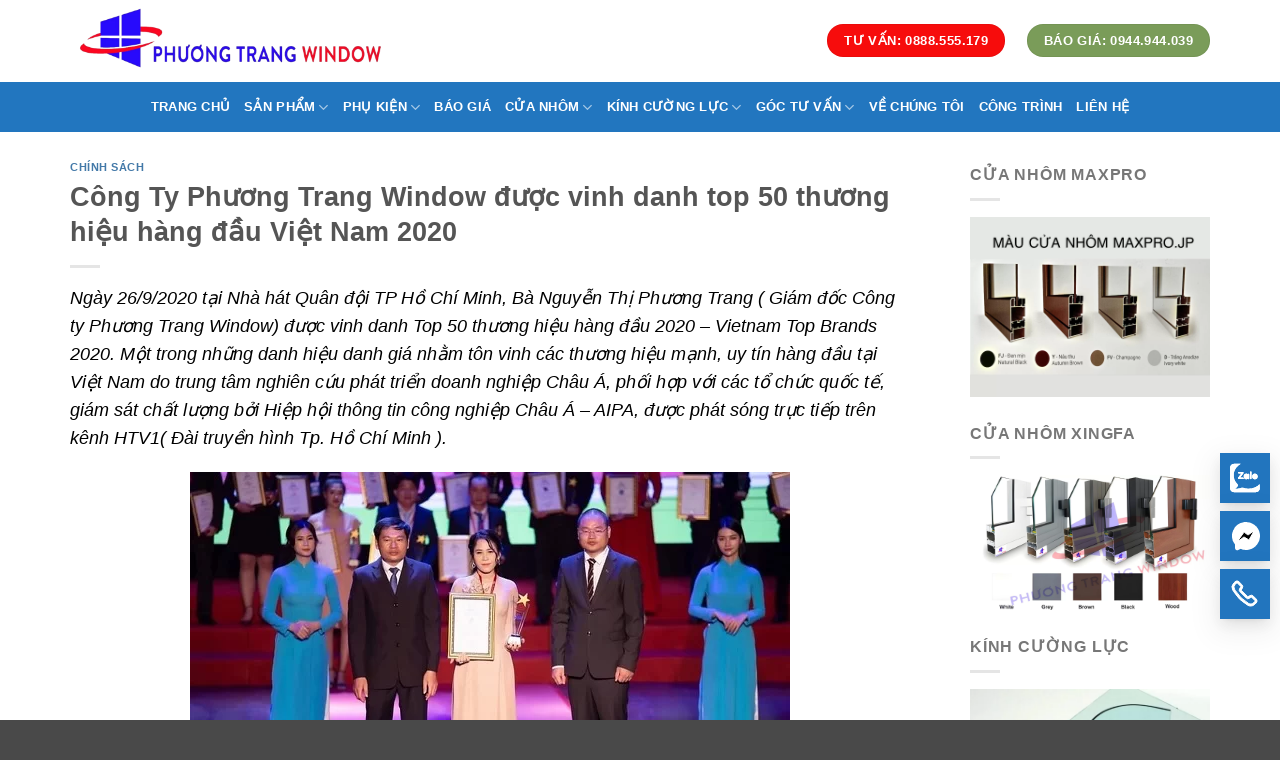

--- FILE ---
content_type: text/html; charset=UTF-8
request_url: https://phuongtrangwindow.com/phuong-trang-window-duoc-vinh-danh-top-50-thuong-hieu-hang-dau-viet-nam-2020/
body_size: 21164
content:
<!DOCTYPE html>
<html lang="vi" class="loading-site no-js">
<head><meta charset="UTF-8" /><link data-optimized="2" rel="stylesheet" href="https://phuongtrangwindow.com/wp-content/litespeed/css/a5cf5d11b6689d3d372d87a9ba7e3333.css?ver=50ed5" />
<!-- D. & O. & S. by VanToanDevSEO; 0378-59-00-99; https://vantoandevseo.com/ -->
<link rel="dns-prefetch" href="//phuongtrangwindow.com" />
<link rel="preconnect" href="//www.google-analytics.com/" crossorigin />
<link rel="profile" href="https://www.blogger.com/profile/14190010791043225907" />
<link rel="author" href="https://doanhnhan.vn/ca-si-doanh-nhan-phuong-trang--nha-lanh-dao-tam-tai-46355.html" />
<link rel="pingback" href="https://phuongtrangwindow.com/xmlrpc.php" />

<!-- open popup youtobe -->

<script src="https://cdnjs.cloudflare.com/ajax/libs/jquery/3.3.1/jquery.min.js"></script>



<meta name='robots' content='index, follow, max-image-preview:large, max-snippet:-1, max-video-preview:-1' />
<meta name="viewport" content="width=device-width, initial-scale=1" />
	<!-- This site is optimized with the Yoast SEO Premium plugin v22.9 (Yoast SEO v23.6) - https://yoast.com/wordpress/plugins/seo/ -->
	<title>Phương Trang Window được vinh danh top 50 thương hiệu hàng đầu Việt Nam 2020</title>
	<meta name="description" content="Phương Trang Window được vinh danh top 50 thương hiệu hàng đầu Việt Nam 2020. Tổ chức vào ngày 26/9/2020 tại Nhà hát Quân đội TP Hồ Chí Minh" />
	<link rel="canonical" href="https://phuongtrangwindow.com/phuong-trang-window-duoc-vinh-danh-top-50-thuong-hieu-hang-dau-viet-nam-2020/" />
	<meta property="og:locale" content="vi_VN" />
	<meta property="og:type" content="article" />
	<meta property="og:title" content="Công Ty Phương Trang Window được vinh danh top 50 thương hiệu hàng đầu Việt Nam 2020" />
	<meta property="og:description" content="Phương Trang Window được vinh danh top 50 thương hiệu hàng đầu Việt Nam 2020. Tổ chức vào ngày 26/9/2020 tại Nhà hát Quân đội TP Hồ Chí Minh" />
	<meta property="og:url" content="https://phuongtrangwindow.com/phuong-trang-window-duoc-vinh-danh-top-50-thuong-hieu-hang-dau-viet-nam-2020/" />
	<meta property="og:site_name" content="Phương Trang Window" />
	<meta property="article:publisher" content="https://www.facebook.com/pg/CongTyPhuongTrangWindow" />
	<meta property="article:published_time" content="2020-10-18T12:24:15+00:00" />
	<meta property="article:modified_time" content="2021-01-26T03:58:23+00:00" />
	<meta property="og:image" content="https://phuongtrangwindow.com/wp-content/uploads/2020/10/phuong-trang-window-uy-tin-chat-luong.jpg" />
	<meta property="og:image:width" content="600" />
	<meta property="og:image:height" content="405" />
	<meta property="og:image:type" content="image/jpeg" />
	<meta name="author" content="Phuong Trang Window Team" />
	<meta name="twitter:card" content="summary_large_image" />
	<script type="application/ld+json" class="yoast-schema-graph">{"@context":"https://schema.org","@graph":[{"@type":"Article","@id":"https://phuongtrangwindow.com/phuong-trang-window-duoc-vinh-danh-top-50-thuong-hieu-hang-dau-viet-nam-2020/#article","isPartOf":{"@id":"https://phuongtrangwindow.com/phuong-trang-window-duoc-vinh-danh-top-50-thuong-hieu-hang-dau-viet-nam-2020/"},"author":{"name":"Phuong Trang Window Team","@id":"https://phuongtrangwindow.com/#/schema/person/08db34438e2800e29f092c23899b596e"},"headline":"Công Ty Phương Trang Window được vinh danh top 50 thương hiệu hàng đầu Việt Nam 2020","datePublished":"2020-10-18T12:24:15+00:00","dateModified":"2021-01-26T03:58:23+00:00","mainEntityOfPage":{"@id":"https://phuongtrangwindow.com/phuong-trang-window-duoc-vinh-danh-top-50-thuong-hieu-hang-dau-viet-nam-2020/"},"wordCount":1485,"publisher":{"@id":"https://phuongtrangwindow.com/#organization"},"image":{"@id":"https://phuongtrangwindow.com/phuong-trang-window-duoc-vinh-danh-top-50-thuong-hieu-hang-dau-viet-nam-2020/#primaryimage"},"thumbnailUrl":"https://phuongtrangwindow.com/wp-content/uploads/2020/10/phuong-trang-window-uy-tin-chat-luong.jpg","articleSection":["Chính Sách"],"inLanguage":"vi"},{"@type":"WebPage","@id":"https://phuongtrangwindow.com/phuong-trang-window-duoc-vinh-danh-top-50-thuong-hieu-hang-dau-viet-nam-2020/","url":"https://phuongtrangwindow.com/phuong-trang-window-duoc-vinh-danh-top-50-thuong-hieu-hang-dau-viet-nam-2020/","name":"Phương Trang Window được vinh danh top 50 thương hiệu hàng đầu Việt Nam 2020","isPartOf":{"@id":"https://phuongtrangwindow.com/#website"},"primaryImageOfPage":{"@id":"https://phuongtrangwindow.com/phuong-trang-window-duoc-vinh-danh-top-50-thuong-hieu-hang-dau-viet-nam-2020/#primaryimage"},"image":{"@id":"https://phuongtrangwindow.com/phuong-trang-window-duoc-vinh-danh-top-50-thuong-hieu-hang-dau-viet-nam-2020/#primaryimage"},"thumbnailUrl":"https://phuongtrangwindow.com/wp-content/uploads/2020/10/phuong-trang-window-uy-tin-chat-luong.jpg","datePublished":"2020-10-18T12:24:15+00:00","dateModified":"2021-01-26T03:58:23+00:00","description":"Phương Trang Window được vinh danh top 50 thương hiệu hàng đầu Việt Nam 2020. Tổ chức vào ngày 26/9/2020 tại Nhà hát Quân đội TP Hồ Chí Minh","breadcrumb":{"@id":"https://phuongtrangwindow.com/phuong-trang-window-duoc-vinh-danh-top-50-thuong-hieu-hang-dau-viet-nam-2020/#breadcrumb"},"inLanguage":"vi","potentialAction":[{"@type":"ReadAction","target":["https://phuongtrangwindow.com/phuong-trang-window-duoc-vinh-danh-top-50-thuong-hieu-hang-dau-viet-nam-2020/"]}]},{"@type":"ImageObject","inLanguage":"vi","@id":"https://phuongtrangwindow.com/phuong-trang-window-duoc-vinh-danh-top-50-thuong-hieu-hang-dau-viet-nam-2020/#primaryimage","url":"https://phuongtrangwindow.com/wp-content/uploads/2020/10/phuong-trang-window-uy-tin-chat-luong.jpg","contentUrl":"https://phuongtrangwindow.com/wp-content/uploads/2020/10/phuong-trang-window-uy-tin-chat-luong.jpg","width":600,"height":405,"caption":"công ty phương trang window nhận giải thương hiệu hàng đầu Việt Nam"},{"@type":"BreadcrumbList","@id":"https://phuongtrangwindow.com/phuong-trang-window-duoc-vinh-danh-top-50-thuong-hieu-hang-dau-viet-nam-2020/#breadcrumb","itemListElement":[{"@type":"ListItem","position":1,"name":"Trang Chủ","item":"https://phuongtrangwindow.com/"},{"@type":"ListItem","position":2,"name":"Chính Sách","item":"https://phuongtrangwindow.com/chinh-sach/"},{"@type":"ListItem","position":3,"name":"Công Ty Phương Trang Window được vinh danh top 50 thương hiệu hàng đầu Việt Nam 2020"}]},{"@type":"WebSite","@id":"https://phuongtrangwindow.com/#website","url":"https://phuongtrangwindow.com/","name":"Phương Trang Window","description":"Uy Tín, Chất Lượng, Tận Tâm","publisher":{"@id":"https://phuongtrangwindow.com/#organization"},"alternateName":"Cửa nhôm cao cấp","potentialAction":[{"@type":"SearchAction","target":{"@type":"EntryPoint","urlTemplate":"https://phuongtrangwindow.com/?s={search_term_string}"},"query-input":{"@type":"PropertyValueSpecification","valueRequired":true,"valueName":"search_term_string"}}],"inLanguage":"vi"},{"@type":"Organization","@id":"https://phuongtrangwindow.com/#organization","name":"Phương Trang Window","url":"https://phuongtrangwindow.com/","logo":{"@type":"ImageObject","inLanguage":"vi","@id":"https://phuongtrangwindow.com/#/schema/logo/image/","url":"https://phuongtrangwindow.com/wp-content/uploads/2023/07/vtdevs-phuongtrang-logo-2023.png","contentUrl":"https://phuongtrangwindow.com/wp-content/uploads/2023/07/vtdevs-phuongtrang-logo-2023.png","width":393,"height":200,"caption":"Phương Trang Window"},"image":{"@id":"https://phuongtrangwindow.com/#/schema/logo/image/"},"sameAs":["https://www.facebook.com/pg/CongTyPhuongTrangWindow","https://www.youtube.com/channel/UC3phzLyqm7niTcJtSbwFvjA?view_as=subscriber"]},{"@type":"Person","@id":"https://phuongtrangwindow.com/#/schema/person/08db34438e2800e29f092c23899b596e","name":"Phuong Trang Window Team","sameAs":["https://phuongtrangwindow.com/"],"url":"https://phuongtrangwindow.com/author/ngocdan/"}]}</script>
	<!-- / Yoast SEO Premium plugin. -->


<link rel="alternate" type="application/rss+xml" title="Dòng thông tin Phương Trang Window &raquo;" href="https://phuongtrangwindow.com/feed/" />
<link rel="alternate" type="application/rss+xml" title="Phương Trang Window &raquo; Dòng bình luận" href="https://phuongtrangwindow.com/comments/feed/" />
<script data-no-optimize="1"> var brave_popup_data = {}; var bravepop_emailValidation=false; var brave_popup_videos = {};  var brave_popup_formData = {};var brave_popup_adminUser = false; var brave_popup_pageInfo = {"type":"single","pageID":7409,"singleType":"post"};  var bravepop_emailSuggestions={};</script>









<script type="text/javascript" src="https://phuongtrangwindow.com/wp-includes/js/jquery/jquery.min.js?ver=3.7.1" id="jquery-core-js"></script>




<link rel="https://api.w.org/" href="https://phuongtrangwindow.com/wp-json/" /><link rel="alternate" title="JSON" type="application/json" href="https://phuongtrangwindow.com/wp-json/wp/v2/posts/7409" /><link rel="EditURI" type="application/rsd+xml" title="RSD" href="https://phuongtrangwindow.com/xmlrpc.php?rsd" />
<meta name="generator" content="WordPress 6.6.4" />
<meta name="generator" content="WooCommerce 9.3.5" />
<link rel='shortlink' href='https://phuongtrangwindow.com/?p=7409' />
<link rel="alternate" title="oNhúng (JSON)" type="application/json+oembed" href="https://phuongtrangwindow.com/wp-json/oembed/1.0/embed?url=https%3A%2F%2Fphuongtrangwindow.com%2Fphuong-trang-window-duoc-vinh-danh-top-50-thuong-hieu-hang-dau-viet-nam-2020%2F" />
<link rel="alternate" title="oNhúng (XML)" type="text/xml+oembed" href="https://phuongtrangwindow.com/wp-json/oembed/1.0/embed?url=https%3A%2F%2Fphuongtrangwindow.com%2Fphuong-trang-window-duoc-vinh-danh-top-50-thuong-hieu-hang-dau-viet-nam-2020%2F&#038;format=xml" />
<!-- Schema optimized by Schema Pro --><!-- / Schema optimized by Schema Pro --><!-- Schema optimized by Schema Pro --><script type="application/ld+json">
  {
    "@context": "http://schema.org",
    "@type": "LocalBusiness",
    "name": "Phương Trang Window - Cửa Nhôm Cao Cấp",
    "address": {
      "@type": "PostalAddress",
      "streetAddress": "520/19 Nguyễn Ảnh Thủ",
      "addressLocality": "Phường Hiệp Thành",
      "addressRegion": "quận 12",
      "postalCode": "729110",
      "addressCountry": "VN"
    },
    "telephone": "0888555179",
    "email": "phuongtrangwindow@gmail.com",
    "openingHoursSpecification": [
      {
        "@type": "OpeningHoursSpecification",
        "dayOfWeek": ["Monday", "Tuesday", "Wednesday", "Thursday", "Friday", "Saturday"],
        "opens": "08:00",
        "closes": "18:00"
      },
      {
        "@type": "OpeningHoursSpecification",
        "dayOfWeek": "Saturday",
        "opens": "08:00",
        "closes": "18:00"
      },
      {
        "@type": "OpeningHoursSpecification",
        "dayOfWeek": "Sunday",
        "opens": "08:00",
        "closes": "18:00"
      }
    ],
    "url": "https://phuongtrangwindow.com/"
  }
</script><!-- / Schema optimized by Schema Pro --><!-- Schema optimized by Schema Pro --><script type="application/ld+json">{"@context":"https://schema.org","@type":"article","mainEntityOfPage":{"@type":"WebPage","@id":"https://phuongtrangwindow.com/phuong-trang-window-duoc-vinh-danh-top-50-thuong-hieu-hang-dau-viet-nam-2020/"},"headline":"Công Ty Phương Trang Window được vinh danh top 50 thương hiệu hàng đầu Việt Nam 2020","image":{"@type":"ImageObject","url":"https://phuongtrangwindow.com/wp-content/uploads/2020/10/phuong-trang-window-uy-tin-chat-luong.jpg","width":600,"height":405},"datePublished":"2020-10-18T19:24:15","dateModified":"2021-01-26T10:58:23","author":{"@type":"Person","name":"Phuong Trang Window Team","url":"https://phuongtrangwindow.com/author/ngocdan"},"publisher":{"@type":"Organization","name":"Phương Trang Window","logo":{"@type":"ImageObject","url":"https://phuongtrangwindow.com/wp-content/uploads/2023/07/vtdevs-phuongtrang-logo-2023-118x60.png"}},"description":null}</script><!-- / Schema optimized by Schema Pro --><!-- site-navigation-element Schema optimized by Schema Pro --><script type="application/ld+json">{"@context":"https:\/\/schema.org","@graph":[{"@context":"https:\/\/schema.org","@type":"SiteNavigationElement","id":"site-navigation","name":"","url":""}]}</script><!-- / site-navigation-element Schema optimized by Schema Pro --><!-- sitelink-search-box Schema optimized by Schema Pro --><script type="application/ld+json">{"@context":"https:\/\/schema.org","@type":"WebSite","name":"Ph\u01b0\u01a1ng Trang Window","url":"https:\/\/phuongtrangwindow.com","potentialAction":[{"@type":"SearchAction","target":"https:\/\/phuongtrangwindow.com\/?s={search_term_string}","query-input":"required name=search_term_string"}]}</script><!-- / sitelink-search-box Schema optimized by Schema Pro --><!-- breadcrumb Schema optimized by Schema Pro --><script type="application/ld+json">{"@context":"https:\/\/schema.org","@type":"BreadcrumbList","itemListElement":[{"@type":"ListItem","position":1,"item":{"@id":"https:\/\/phuongtrangwindow.com\/","name":"Home"}},{"@type":"ListItem","position":2,"item":{"@id":"https:\/\/phuongtrangwindow.com\/phuong-trang-window-duoc-vinh-danh-top-50-thuong-hieu-hang-dau-viet-nam-2020\/","name":"C\u00f4ng Ty Ph\u01b0\u01a1ng Trang Window \u0111\u01b0\u1ee3c vinh danh top 50 th\u01b0\u01a1ng hi\u1ec7u h\u00e0ng \u0111\u1ea7u Vi\u1ec7t Nam 2020"}}]}</script><!-- / breadcrumb Schema optimized by Schema Pro --><!-- Google Tag Manager -->
<script type="litespeed/javascript">(function(w,d,s,l,i){w[l]=w[l]||[];w[l].push({'gtm.start':new Date().getTime(),event:'gtm.js'});var f=d.getElementsByTagName(s)[0],j=d.createElement(s),dl=l!='dataLayer'?'&l='+l:'';j.async=!0;j.src='https://www.googletagmanager.com/gtm.js?id='+i+dl;f.parentNode.insertBefore(j,f)})(window,document,'script','dataLayer','GTM-KGMR46Q9')</script>
<!-- End Google Tag Manager -->



<!-- Add Text "Đơn Giá" --> >



<!-- Check url trang-san-pham || phu-kien thì không hiện danh mục -->
	<noscript><style>.woocommerce-product-gallery{ opacity: 1 !important; }</style></noscript>
	
			<style id="wpsp-style-frontend"></style>
			<link rel="icon" href="https://phuongtrangwindow.com/wp-content/uploads/2018/03/cropped-icon-32x32.png" sizes="32x32" />
<link rel="icon" href="https://phuongtrangwindow.com/wp-content/uploads/2018/03/cropped-icon-192x192.png" sizes="192x192" />
<link rel="apple-touch-icon" href="https://phuongtrangwindow.com/wp-content/uploads/2018/03/cropped-icon-180x180.png" />
<meta name="msapplication-TileImage" content="https://phuongtrangwindow.com/wp-content/uploads/2018/03/cropped-icon-270x270.png" />
<style id="kirki-inline-styles"></style><meta name="google-site-verification" content="y4KP401f-BWITaMje_oefol5Z__w9StttlpZyqaq9rQ" />

<script type="application/ld+json">
{
  "@context": "https://schema.org",
  "@type": "HomeAndConstructionBusiness",
  "name": "Phương Trang Window",
  "alternateName": " Nhà cung cấp cửa nhôm Cao Cấp uy tín tại Thành Phố Hồ Chí Minh",
  "@id": "https://phuongtrangwindow.com",
  "logo": "https://phuongtrangwindow.com/wp-content/uploads/2018/03/logo-200x100.png",
  "image": "https://phuongtrangwindow.com/wp-content/uploads/2018/03/logo-200x100.png",
  "description": "Phương Trang Window chuyên sản xuất, lắp đặt các sản phẩm cửa nhôm xingfa cao cấp, cửa nhôm Maxpro cao cấp, cửa nhựa lõi thép uPVC, cửa kính cường lực, cửa cuốn và kính trang trí...",
  "hasMap": "https://www.google.com/maps/place/Ph%C6%B0%C6%A1ng+Trang+Window/@10.8825882,106.6261483,17z/data=!3m1!4b1!4m6!3m5!1s0x3175290cc5a6092b:0x87d9e0a2849ed32e!8m2!3d10.8825829!4d106.6287232!16s%2Fg%2F11sc8ty60m?hl=vi-VN&entry=ttu",	
  "url": "https://phuongtrangwindow.com",
  "telephone": "0888555179",
  "priceRange": "100000VND-100000000VND",
   "address": {
    "@type": "PostalAddress",
    "streetAddress": "520/19 Nguyễn Ảnh Thủ",
    "addressLocality": "Phường Hiệp Thành",
    "addressRegion": "quận 12",
    "postalCode": "729110",
    "addressCountry": "VN"
  },
  "geo": {
    "@type": "GeoCoordinates",
    "latitude": 10.8825882,
    "longitude": 106.6261483
  },
  "openingHoursSpecification": {
    "@type": "OpeningHoursSpecification",
    "dayOfWeek": [
      "Monday",
      "Tuesday",
      "Wednesday",
      "Thursday",
      "Friday",
      "Saturday"
    ],
    "opens": "07:30",
    "closes": "17:00"
  },
  "sameAs": [
   "https://www.facebook.com/phuongtrangwd",
    "https://twitter.com/phuongtrangwd",
	"https://www.linkedin.com/company/phuongtrangwindow/mycompany/",
	"https://www.pinterest.com/phuongtrangwd/",
	"https://www.pinterest.com/phuongtrangwindow/",
	"https://phuongtrangwd.tumblr.com/",
	"https://soundcloud.com/phuongtrangwindow",
	"https://www.youtube.com/channel/UC3phzLyqm7niTcJtSbwFvjA",
	"https://phuongtrangwd.blogspot.com/",
	"https://phuongtrangwd.wordpress.com/",
	"https://phuongtrangwindow.weebly.com/",
	"https://phuongtrangwd.business.site/"
  ]
}
</script>

<!-- add new favicon -->




  
  
</head>

<body class="post-template-default single single-post postid-7409 single-format-standard theme-flatsome woocommerce-no-js wp-schema-pro-2.7.18 full-width header-shadow lightbox nav-dropdown-has-arrow nav-dropdown-has-shadow nav-dropdown-has-border">
    
    

<!--Open Popup Youtobe -->


<a class="skip-link screen-reader-text" href="#main">Chuyển đến nội dung</a>

<div id="wrapper">
<!-- vtdevseo ob -->
<header id="header" class="header has-sticky sticky-shrink"
    <div class="header-wrapper">
        <div id="masthead" class="header-main has-sticky-logo nav-dark">
      <div class="header-inner flex-row container logo-left medium-logo-center" role="navigation">

          <!-- Logo -->
          <div id="logo" class="flex-col logo">
            
<!-- Header logo -->
<a href="https://phuongtrangwindow.com/" title="Phương Trang Window - Uy Tín, Chất Lượng, Tận Tâm" rel="home">
		<img width="577" height="411" src="https://phuongtrangwindow.com/wp-content/uploads/2024/04/Logo-Phương-Trang-Window.png" class="header-logo-sticky" alt="Phương Trang Window"/><img width="1020" height="269" src="https://phuongtrangwindow.com/wp-content/uploads/2024/03/Logo-Phương-Trang-Window-2-1024x270.png" class="header_logo header-logo" alt="Phương Trang Window"/><img  width="1020" height="269" src="https://phuongtrangwindow.com/wp-content/uploads/2024/03/Logo-Phương-Trang-Window-2-1024x270.png" class="header-logo-dark" alt="Phương Trang Window"/></a>
          </div>

          <!-- Mobile Left Elements -->
          <div class="flex-col show-for-medium flex-left">
            <ul class="mobile-nav nav nav-left ">
              <li class="nav-icon has-icon">
  <div class="header-button">		<a href="#" data-open="#main-menu" data-pos="left" data-bg="main-menu-overlay" data-color="dark" class="icon primary button round is-small" aria-label="Menu" aria-controls="main-menu" aria-expanded="false">

		  <i class="icon-menu" ></i>
		  		</a>
	 </div> </li>
            </ul>
          </div>

          <!-- Left Elements -->
          <div class="flex-col hide-for-medium flex-left
            flex-grow">
            <ul class="header-nav header-nav-main nav nav-left  nav-size-large nav-spacing-large nav-uppercase" >
                          </ul>
          </div>

          <!-- Right Elements -->
          <div class="flex-col hide-for-medium flex-right">
            <ul class="header-nav header-nav-main nav nav-right  nav-size-large nav-spacing-large nav-uppercase">
              <li class="html header-button-2">
	<div class="header-button">
		<a href="tel:0888.555.179" class="button secondary"  style="border-radius:99px;">
		<span>TƯ VẤN: 0888.555.179</span>
	</a>
	</div>
</li>
<li class="html header-button-1">
	<div class="header-button">
		<a href="tel:0944944039" class="button success"  style="border-radius:99px;">
		<span>BÁO GIÁ: 0944.944.039</span>
	</a>
	</div>
</li>
            </ul>
          </div>

          <!-- Mobile Right Elements -->
          <div class="flex-col show-for-medium flex-right">
            <ul class="mobile-nav nav nav-right ">
              <li class="header-search header-search-lightbox has-icon">
	<div class="header-button">		<a href="#search-lightbox" aria-label="Tìm kiếm" data-open="#search-lightbox" data-focus="input.search-field"
		class="icon primary button round is-small">
		<i class="icon-search" style="font-size:16px;" ></i></a>
		</div>
	
	<div id="search-lightbox" class="mfp-hide dark text-center">
		<div class="searchform-wrapper ux-search-box relative form-flat is-large"><form role="search" method="get" class="searchform" action="https://phuongtrangwindow.com/">
	<div class="flex-row relative">
						<div class="flex-col flex-grow">
			<label class="screen-reader-text" for="woocommerce-product-search-field-0">Tìm kiếm:</label>
			<input type="search" id="woocommerce-product-search-field-0" class="search-field mb-0" placeholder="Nhập nội dung tìm kiếm..." value="" name="s" />
			<input type="hidden" name="post_type" value="product" />
					</div>
		<div class="flex-col">
			<button type="submit" value="Tìm kiếm" class="ux-search-submit submit-button secondary button  icon mb-0" aria-label="Nộp">
				<i class="icon-search" ></i>			</button>
		</div>
	</div>
	<div class="live-search-results text-left z-top"></div>
</form>
</div>	</div>
</li>
            </ul>
          </div>

      </div>

            <div class="container"><div class="top-divider full-width"></div></div>
      </div>
<div id="wide-nav" class="header-bottom wide-nav nav-dark flex-has-center hide-for-medium">
    <div class="flex-row container">

            
                        <div class="flex-col hide-for-medium flex-center">
                <ul class="nav header-nav header-bottom-nav nav-center  nav-uppercase">
                    <li id="menu-item-12316" class="menu-item menu-item-type-post_type menu-item-object-page menu-item-home menu-item-12316 menu-item-design-default"><a href="https://phuongtrangwindow.com/" class="nav-top-link">TRANG CHỦ</a></li>
<li id="menu-item-12342" class="menu-item menu-item-type-post_type menu-item-object-page menu-item-has-children menu-item-12342 menu-item-design-default has-dropdown"><a href="https://phuongtrangwindow.com/trang-san-pham/" class="nav-top-link" aria-expanded="false" aria-haspopup="menu">SẢN PHẨM<i class="icon-angle-down" ></i></a>
<ul class="sub-menu nav-dropdown nav-dropdown-bold dark dropdown-uppercase">
	<li id="menu-item-12307" class="menu-item menu-item-type-post_type menu-item-object-post menu-item-12307"><a href="https://phuongtrangwindow.com/cua-nhom-maxpro/">Cửa Nhôm Maxpro</a></li>
	<li id="menu-item-13561" class="menu-item menu-item-type-post_type menu-item-object-post menu-item-13561"><a href="https://phuongtrangwindow.com/gia-kinh-cuong-luc/">Kính Cường Lực</a></li>
	<li id="menu-item-12343" class="menu-item menu-item-type-taxonomy menu-item-object-product_cat menu-item-12343"><a href="https://phuongtrangwindow.com/danh-muc/cua-so-mo-hat/">Cửa Sổ Mở Hất</a></li>
	<li id="menu-item-12347" class="menu-item menu-item-type-taxonomy menu-item-object-product_cat menu-item-12347"><a href="https://phuongtrangwindow.com/danh-muc/cua-so-mo-quay/">Cửa Sổ Mở Quay</a></li>
	<li id="menu-item-12352" class="menu-item menu-item-type-taxonomy menu-item-object-product_cat menu-item-12352"><a href="https://phuongtrangwindow.com/danh-muc/cua-so-mo-truot/">Cửa Sổ Mở Trượt</a></li>
	<li id="menu-item-12359" class="menu-item menu-item-type-taxonomy menu-item-object-product_cat menu-item-12359"><a href="https://phuongtrangwindow.com/danh-muc/cua-di-mo-quay/">Cửa Đi Mở Quay</a></li>
	<li id="menu-item-12363" class="menu-item menu-item-type-taxonomy menu-item-object-product_cat menu-item-12363"><a href="https://phuongtrangwindow.com/danh-muc/cua-di-mo-truot/">Cửa Đi Mở Trượt</a></li>
	<li id="menu-item-12379" class="menu-item menu-item-type-taxonomy menu-item-object-product_cat menu-item-12379"><a href="https://phuongtrangwindow.com/danh-muc/cua-di-mo-xep-gap/">Cửa Đi Mở Xếp Gấp</a></li>
</ul>
</li>
<li id="menu-item-12568" class="menu-item menu-item-type-post_type menu-item-object-page menu-item-has-children menu-item-12568 menu-item-design-default has-dropdown"><a href="https://phuongtrangwindow.com/phu-kien/" class="nav-top-link" aria-expanded="false" aria-haspopup="menu">Phụ Kiện<i class="icon-angle-down" ></i></a>
<ul class="sub-menu nav-dropdown nav-dropdown-bold dark dropdown-uppercase">
	<li id="menu-item-12586" class="menu-item menu-item-type-taxonomy menu-item-object-product_cat menu-item-12586"><a href="https://phuongtrangwindow.com/danh-muc/tay-nam-cua/">Tay Nắm Cửa</a></li>
	<li id="menu-item-12607" class="menu-item menu-item-type-taxonomy menu-item-object-product_cat menu-item-12607"><a href="https://phuongtrangwindow.com/danh-muc/ban-le/">Bản Lề</a></li>
	<li id="menu-item-12646" class="menu-item menu-item-type-taxonomy menu-item-object-product_cat menu-item-12646"><a href="https://phuongtrangwindow.com/danh-muc/banh-xe/">Bánh Xe</a></li>
	<li id="menu-item-12780" class="menu-item menu-item-type-taxonomy menu-item-object-product_cat menu-item-12780"><a href="https://phuongtrangwindow.com/danh-muc/thanh-chong/">Thanh chống</a></li>
	<li id="menu-item-12781" class="menu-item menu-item-type-taxonomy menu-item-object-product_cat menu-item-12781"><a href="https://phuongtrangwindow.com/danh-muc/mieng-khoa/">Miệng khóa</a></li>
	<li id="menu-item-12794" class="menu-item menu-item-type-taxonomy menu-item-object-product_cat menu-item-12794"><a href="https://phuongtrangwindow.com/danh-muc/vit-cua-nhom/">Vít cửa nhôm</a></li>
</ul>
</li>
<li id="menu-item-12353" class="menu-item menu-item-type-post_type menu-item-object-post menu-item-12353 menu-item-design-default"><a href="https://phuongtrangwindow.com/gia-cua-nhom-xingfa/" class="nav-top-link">BÁO GIÁ</a></li>
<li id="menu-item-12298" class="menu-item menu-item-type-taxonomy menu-item-object-category menu-item-has-children menu-item-12298 menu-item-design-default has-dropdown"><a href="https://phuongtrangwindow.com/cua-nhom/" class="nav-top-link" aria-expanded="false" aria-haspopup="menu">CỬA NHÔM<i class="icon-angle-down" ></i></a>
<ul class="sub-menu nav-dropdown nav-dropdown-bold dark dropdown-uppercase">
	<li id="menu-item-12306" class="menu-item menu-item-type-post_type menu-item-object-post menu-item-12306"><a href="https://phuongtrangwindow.com/gia-cua-nhom-xingfa/">CỬA NHÔM XINGFA</a></li>
	<li id="menu-item-13741" class="menu-item menu-item-type-post_type menu-item-object-post menu-item-13741"><a href="https://phuongtrangwindow.com/cua-nhom-maxpro/">Cửa nhôm Maxpro</a></li>
	<li id="menu-item-12667" class="menu-item menu-item-type-custom menu-item-object-custom menu-item-12667"><a href="https://phuongtrangwindow.com/mau-cua-chinh-biet-thu/">CỬA CHÍNH BIỆT THỰ</a></li>
</ul>
</li>
<li id="menu-item-12303" class="menu-item menu-item-type-taxonomy menu-item-object-category menu-item-has-children menu-item-12303 menu-item-design-default has-dropdown"><a href="https://phuongtrangwindow.com/cua-kinh/" class="nav-top-link" aria-expanded="false" aria-haspopup="menu">KÍNH CƯỜNG LỰC<i class="icon-angle-down" ></i></a>
<ul class="sub-menu nav-dropdown nav-dropdown-bold dark dropdown-uppercase">
	<li id="menu-item-12320" class="menu-item menu-item-type-post_type menu-item-object-post menu-item-12320"><a href="https://phuongtrangwindow.com/gia-kinh-cuong-luc/">KÍNH CƯỜNG LỰC</a></li>
	<li id="menu-item-12309" class="menu-item menu-item-type-post_type menu-item-object-post menu-item-12309"><a href="https://phuongtrangwindow.com/kinh-hop-co-nan-trang-tri-cho-cua-nhom-xingfa/">KÍNH HỘP NAN TRANG TRÍ</a></li>
	<li id="menu-item-12310" class="menu-item menu-item-type-post_type menu-item-object-post menu-item-12310"><a href="https://phuongtrangwindow.com/rem-trong-kinh-hop/">RÈM TRONG KÍNH HỘP</a></li>
</ul>
</li>
<li id="menu-item-12328" class="menu-item menu-item-type-taxonomy menu-item-object-category menu-item-has-children menu-item-12328 menu-item-design-default has-dropdown"><a href="https://phuongtrangwindow.com/goc-tu-van/" class="nav-top-link" aria-expanded="false" aria-haspopup="menu">GÓC TƯ VẤN<i class="icon-angle-down" ></i></a>
<ul class="sub-menu nav-dropdown nav-dropdown-bold dark dropdown-uppercase">
	<li id="menu-item-12314" class="menu-item menu-item-type-post_type menu-item-object-post menu-item-12314"><a href="https://phuongtrangwindow.com/mau-cua-nhom-kinh-dep/">MẪU CỬA NHÔM ĐẸP</a></li>
	<li id="menu-item-12728" class="menu-item menu-item-type-custom menu-item-object-custom menu-item-12728"><a href="https://phuongtrangwindow.com/cac-mau-cua-nhom-xingfa/">BẢNG MÀU NHÔM XINGFA</a></li>
	<li id="menu-item-12312" class="menu-item menu-item-type-taxonomy menu-item-object-category menu-item-12312"><a href="https://phuongtrangwindow.com/catalogue-san-pham/">CATALOGUE SẢN PHẨM</a></li>
	<li id="menu-item-12313" class="menu-item menu-item-type-post_type menu-item-object-post menu-item-12313"><a href="https://phuongtrangwindow.com/thuoc-lo-ban/">TRA CỨU THƯỚC LỖ BAN</a></li>
	<li id="menu-item-12315" class="menu-item menu-item-type-custom menu-item-object-custom menu-item-12315"><a href="https://phuongtrangwindow.com/goc-tu-van/kinh-nghiem-chon-cua/">KINH NGHIỆM CHỌN CỬA</a></li>
</ul>
</li>
<li id="menu-item-12297" class="menu-item menu-item-type-post_type menu-item-object-page menu-item-12297 menu-item-design-default"><a href="https://phuongtrangwindow.com/gioi-thieu/" class="nav-top-link">VỀ CHÚNG TÔI</a></li>
<li id="menu-item-13442" class="menu-item menu-item-type-taxonomy menu-item-object-category menu-item-13442 menu-item-design-default"><a href="https://phuongtrangwindow.com/cong-trinh/" class="nav-top-link">CÔNG TRÌNH</a></li>
<li id="menu-item-12300" class="menu-item menu-item-type-post_type menu-item-object-page menu-item-12300 menu-item-design-default"><a href="https://phuongtrangwindow.com/lien-he/" class="nav-top-link">LIÊN HỆ</a></li>
                </ul>
            </div>
            
            
            
    </div>
</div>

<div class="header-bg-container fill"><div class="header-bg-image fill"></div><div class="header-bg-color fill"></div></div>    </div>
</header>




<main id="main" class="">



<div id="content" class="blog-wrapper blog-single page-wrapper">
	

<div class="row row-large ">

	<div class="large-9 col">
		


<article id="post-7409" class="post-7409 post type-post status-publish format-standard has-post-thumbnail hentry category-chinh-sach">
	<div class="article-inner ">
		<header class="entry-header">
	<div class="entry-header-text entry-header-text-top text-left">
		<h6 class="entry-category is-xsmall"><a href="https://phuongtrangwindow.com/chinh-sach/" rel="category tag">Chính Sách</a></h6><h1 class="entry-title">Công Ty Phương Trang Window được vinh danh top 50 thương hiệu hàng đầu Việt Nam 2020</h1><div class="entry-divider is-divider small"></div>
	</div>
				</header>
		<div class="entry-content single-page">

	<p><span style="font-size: 110%; color: #000000;"><i><span style="font-weight: 400;">Ngày 26/9/2020 tại Nhà hát Quân đội TP Hồ Chí Minh, Bà Nguyễn Thị Phương Trang ( Giám đốc Công ty Phương Trang Window) được vinh danh Top 50 thương hiệu hàng đầu 2020 &#8211; Vietnam Top Brands 2020. Một trong những danh hiệu danh giá nhằm tôn vinh các thương hiệu mạnh, uy tín hàng đầu tại Việt Nam do trung tâm nghiên cứu phát triển doanh nghiệp Châu Á, phối </span></i><i><span style="font-weight: 400;">hợp với các tổ chức quốc tế, giám sát chất lượng bởi Hiệp hội thông tin công nghiệp Châu Á &#8211; AIPA</span></i><i><span style="font-weight: 400;">, </span></i><i><span style="font-weight: 400;">được phát sóng trực tiếp trên kênh HTV1( Đài truyền hình Tp. Hồ Chí Minh ).</span></i></span></p>
<figure id="attachment_7335" aria-describedby="caption-attachment-7335" style="width: 600px" class="wp-caption aligncenter"><img fetchpriority="high" decoding="async" class="wp-image-7335 size-full" src="https://phuongtrangwindow.com/wp-content/uploads/2020/10/phuong-trang-window-thuong-hieu-uy-tin-2020.jpg" alt="PhuongTrangWindow" width="600" height="406" srcset="https://phuongtrangwindow.com/wp-content/uploads/2020/10/phuong-trang-window-thuong-hieu-uy-tin-2020.jpg 600w, https://phuongtrangwindow.com/wp-content/uploads/2020/10/phuong-trang-window-thuong-hieu-uy-tin-2020-300x203.jpg 300w, https://phuongtrangwindow.com/wp-content/uploads/2020/10/phuong-trang-window-thuong-hieu-uy-tin-2020-20x14.jpg 20w, https://phuongtrangwindow.com/wp-content/uploads/2020/10/phuong-trang-window-thuong-hieu-uy-tin-2020-510x345.jpg 510w" sizes="(max-width: 600px) 100vw, 600px" /><figcaption id="caption-attachment-7335" class="wp-caption-text"><span style="color: #000000;">Bà Nguyễn Thị Phương Trang Giám đốc Phương Trang Window (đứng giữa) nhận danh hiệu Top 50 Thương hiệu hàng đầu Việt Nam từ Ban tổ chức</span></figcaption></figure>
<p><span style="font-weight: 400; font-size: 110%; color: #000000;">Thương hiệu hàng đầu Việt Nam &#8211; VietNam Top Brands 2020 là chương trình được tổ chức hàng năm nhằm mục đích tôn vinh các thương hiệu Việt uy tín hàng đầu và có những đóng góp tích cực cho nền kinh tế đất nước. Đồng thời, chương trình cũng nhằm quảng bá thương hiệu, sản phẩm, dịch vụ chất lượng của doanh nghiệp đến người tiêu dùng. Đây cũng là nơi giao lưu kết nối các doanh nhân, chia sẻ kinh nghiệm trong việc điều hành sản xuất kinh doanh hiệu quả và phát triển bền vững doanh nghiệp.</span></p>
<p style="text-align: center;"><span style="color: #000000;"><img decoding="async" class="lazy-load aligncenter size-full wp-image-7261" src="data:image/svg+xml,%3Csvg%20viewBox%3D%220%200%20600%20405%22%20xmlns%3D%22http%3A%2F%2Fwww.w3.org%2F2000%2Fsvg%22%3E%3C%2Fsvg%3E" data-src="https://phuongtrangwindow.com/wp-content/uploads/2020/10/phuong-trang-window-uy-tin-chat-luong.jpg" alt="công ty phương trang window nhận giải thương hiệu hàng đầu Việt Nam" width="600" height="405" srcset="" data-srcset="https://phuongtrangwindow.com/wp-content/uploads/2020/10/phuong-trang-window-uy-tin-chat-luong.jpg 600w, https://phuongtrangwindow.com/wp-content/uploads/2020/10/phuong-trang-window-uy-tin-chat-luong-300x203.jpg 300w, https://phuongtrangwindow.com/wp-content/uploads/2020/10/phuong-trang-window-uy-tin-chat-luong-510x344.jpg 510w" sizes="(max-width: 600px) 100vw, 600px" /></span></p>
<p><span style="font-weight: 400; font-size: 110%; color: #000000;">Thương hiệu hàng đầu Việt Nam &#8211; VietNam Top Brands 2020 cũng là chương trình vinh danh những lãnh đạo tiêu biểu, bản lĩnh và tài năng của doanh nghiệp. Đó là những người chèo lái doanh nghiệp vươn tới con đường thành công, góp phần vào sự phát triển chung của nền kinh tế đất nước trong thời kỳ hội nhập và phát triển.</span></p>
<p><span style="font-size: 110%; color: #000000;"><span style="font-weight: 400;">Tại lễ trao giải Vietnam Top Brands 2020, Bà Nguyễn Thị Phương Trang, Giám Đốc công ty Phương Trang Window cho rằng: </span><span style="font-weight: 400;">“Chúng tôi rất vinh dự khi Phương Trang Window được trao tặng danh hiệu Thương hiệu hàng đầu Việt Nam. Giải thưởng này đã góp phần tạo nên những giá trị nâng cao năng lực cạnh tranh của công ty, góp phần khẳng định giá trị thương hiệu trong quá trình hội nhập quốc tế. Đồng thời cũng nâng cao uy tín, sự minh bạch của sản phẩm đối với khách hàng”</span><span style="font-weight: 400;">  “Dịch bệnh covid – 19 là rào cản tác động rất lớn đến sự phát triển kinh tế xã hội. Song cũng nhờ giai đoạn bất ổn này, mà các doanh nghiệp mới có thể nhìn lại chính mình, để từ đó hoàn thiện, nâng cao chất lượng và khẳng định thương hiệu. Để từ đó tạo nên một bước ngoặt mới cho các doanh nghiệp đã vượt qua được, cũng như khẳng định vị thế, chất lượng sản phẩm, dịch vụ của chính mình. Và Phương Trang Window là một trong số đó.</span></span></p>
<p style="text-align: center;"><span style="color: #000000;"><img decoding="async" class="lazy-load aligncenter size-full wp-image-7410" src="data:image/svg+xml,%3Csvg%20viewBox%3D%220%200%20600%20443%22%20xmlns%3D%22http%3A%2F%2Fwww.w3.org%2F2000%2Fsvg%22%3E%3C%2Fsvg%3E" data-src="https://phuongtrangwindow.com/wp-content/uploads/2020/10/nhan-giai.jpg" alt="" width="600" height="443" srcset="" data-srcset="https://phuongtrangwindow.com/wp-content/uploads/2020/10/nhan-giai.jpg 600w, https://phuongtrangwindow.com/wp-content/uploads/2020/10/nhan-giai-300x222.jpg 300w, https://phuongtrangwindow.com/wp-content/uploads/2020/10/nhan-giai-510x377.jpg 510w" sizes="(max-width: 600px) 100vw, 600px" /></span></p>
<p><span style="font-size: 110%; color: #000000;"><span style="font-weight: 400;"> Phương Trang Window mang đến các sản phẩm cao cấp về cửa dành cho khách hàng: cửa nhựa lõi thép, cửa cuốn, cửa kính cường lực, </span>cửa nhôm xingfa<span style="font-weight: 400;">, cửa nhôm kính hộp có rèm, cửa nhôm cầu cách nhiệt… Với thiết kế độc đáo cùng chất lượng sản phẩm vượt trội. Kết hợp với đó là sự chuyên môn hóa về quy trình trong từng khâu đã giúp Phương Trang Window vượt qua hàng trăm đề cử, để xuất sắc vinh dự đạt danh hiệu Top 50 thương hiệu hàng đầu Việt Nam 2020.</span></span></p>
<p><span style="font-weight: 400; font-size: 110%; color: #000000;">Có thể thấy năm 2020 là một năm thế kỷ đáng nhớ đối với cả thế giới, dịch bệnh covid – 19 kéo dài, kinh tế suy giảm, tài chính bất ổn, việc làm khó khăn… Tuy nhiên, gần cuối năm thì tất cả mọi vấn đề dần đi vào ổn định, kinh tế nước nhà cũng dần hồi phục và cũng mang lại nhiều cơ hội để các doanh nghiệp đổi mới, sáng tạo và khẳng định thương hiệu, chất lượng sản phẩm cho chính mình.</span></p>
<p><span style="font-weight: 400; font-size: 110%; color: #000000;">Với chất lượng sản phẩm hàng đầu, cùng đội ngũ kỹ thuật tay nghề cao, chúng tôi không chỉ mang lại cho khách hàng những sản phẩm tốt nhất mà chúng tôi còn mang lại cho bạn các giải pháp tối ưu nhất. Bên cạnh đó, với khát khao mang lại cho khách hàng sự hài lòng tuyệt đối, Phương Trang Window còn hỗ trợ vận chuyển, giao hàng với giá thành hợp lý cùng tiến độ đảm bảo. Đồng thời mỗi một sản phẩm của đơn vị đều tuân thủ nghiêm theo các tiêu chuẩn quốc tế nên khách hàng có thể yên tâm hơn khi sử dụng.</span></p>
<p><span style="font-weight: 400; font-size: 110%; color: #000000;">Cuối cùng Phương Trang Window xin chân thành cảm ơn <span style="font-size: 110%; color: #000000;"><span style="font-weight: 400;">trung tâm nghiên cứu phát triển doanh nghiệp Châu Á,</span><span style="font-weight: 400;"> Hiệp hội thông tin công nghiệp Châu Á &#8211; AIPA đã đánh giá, đề cử công ty Phương Trang Window đạt Top 50 thương hiệu hàng đầu 2020 &#8211; Vietnam Top Brands 2020.</span></span> Thành công này sẽ tạo động lực, thúc đẩy không ngừng để mang đến những giải pháp mới, sản phẩm mới “ chất lượng &#8211; uy tín &#8211; an toàn &#8211; hiệu quả “ nhằm phục vụ cho đời sống của người dân, cũng như mang lại vẻ đẹp cho những công trình trong tương lai.</span></p>
<p><span style="font-size: 110%; color: #000000;"><b>THÔNG TIN LIÊN HỆ:</b></span></p>
<p><span style="font-size: 110%; color: #000000;"><span style="font-weight: 400;">Website: </span><a style="color: #000000;" href="https://phuongtrangwindow.com/"><span style="font-weight: 400;">https://phuongtrangwindow.com/</span></a></span></p>
<p><span style="font-size: 110%; color: #000000;"><b>Trụ sở:</b><span style="font-weight: 400;">  63N, Hiệp Thành 5, Phường Hiệp Thành, Quận 12, Tp.HCM</span></span></p>
<p><span style="font-size: 110%; color: #000000;"><b>Showroom số 1</b><span style="font-weight: 400;">: 340/23B Tân Chánh Hiệp 10, Phường Tân Chánh Hiệp, Quận 12, TpHCM</span></span></p>
<p><span style="font-size: 110%; color: #000000;"><span style="font-weight: 400;">Điện thoại: 0888.555.179  </span></span></p>
<p><span style="font-size: 110%; color: #000000;"><b>Showroom số 2</b><span style="font-weight: 400;">: Tầng G, Chung cư Hiệp Thành City &#8211; The Parkland, Quận 12, Tp.HCM</span></span></p>
<p><span style="font-weight: 400; font-size: 110%; color: #000000;">Điện thoại: 0888.000.608</span></p>
<p><span style="font-size: 110%; color: #000000;"><b>Chi Nhánh Miền Bắc :</b></span></p>
<p><span style="font-size: 110%; color: #000000;"><b>Showroom:</b><span style="font-weight: 400;"> Số 40 Ngõ 41 Đông Tác, P.Kim Liên, Q.Đống Đa, TP.Hà Nội. (có chỗ để xe ô tô 2 chiều)</span></span></p>
<p><span style="font-weight: 400; font-size: 110%; color: #000000;">Tel: 024.62539923 – Mobile: 0979672960</span></p>

	
	</div>



	</div>
</article>




<div id="comments" class="comments-area">

	
	
	
	
</div>
	</div>
	<div class="post-sidebar large-3 col">
				<div id="secondary" class="widget-area " role="complementary">
		<aside id="media_image-24" class="widget widget_media_image"><span class="widget-title "><span>CỬA NHÔM MAXPRO</span></span><div class="is-divider small"></div><a href="https://phuongtrangwindow.com/cua-nhom-maxpro/"><img width="1024" height="768" src="https://phuongtrangwindow.com/wp-content/uploads/2024/04/màu-cửa-nhôm-maxpro.jp-.jpg" class="image wp-image-11805  attachment-full size-full" alt="màu cửa nhôm maxpro.jp" style="max-width: 100%; height: auto;" title="CỬA NHÔM MAXPRO" decoding="async" loading="lazy" srcset="https://phuongtrangwindow.com/wp-content/uploads/2024/04/màu-cửa-nhôm-maxpro.jp-.jpg 1024w, https://phuongtrangwindow.com/wp-content/uploads/2024/04/màu-cửa-nhôm-maxpro.jp--300x225.jpg 300w, https://phuongtrangwindow.com/wp-content/uploads/2024/04/màu-cửa-nhôm-maxpro.jp--768x576.jpg 768w, https://phuongtrangwindow.com/wp-content/uploads/2024/04/màu-cửa-nhôm-maxpro.jp--20x15.jpg 20w, https://phuongtrangwindow.com/wp-content/uploads/2024/04/màu-cửa-nhôm-maxpro.jp--510x383.jpg 510w" sizes="(max-width: 1024px) 100vw, 1024px" /></a></aside><aside id="media_image-27" class="widget widget_media_image"><span class="widget-title "><span>CỬA NHÔM XINGFA</span></span><div class="is-divider small"></div><a href="https://phuongtrangwindow.com/bao-gia-cua-nhom-xingfa/"><img width="1280" height="720" src="https://phuongtrangwindow.com/wp-content/uploads/2023/11/bảng_màu_nhôm_xingfa.jpg" class="image wp-image-11510  attachment-full size-full" alt="bảng_màu_nhôm_xingfa" style="max-width: 100%; height: auto;" title="CỬA NHÔM XINGFA" decoding="async" loading="lazy" srcset="https://phuongtrangwindow.com/wp-content/uploads/2023/11/bảng_màu_nhôm_xingfa.jpg 1280w, https://phuongtrangwindow.com/wp-content/uploads/2023/11/bảng_màu_nhôm_xingfa-300x169.jpg 300w, https://phuongtrangwindow.com/wp-content/uploads/2023/11/bảng_màu_nhôm_xingfa-1024x576.jpg 1024w, https://phuongtrangwindow.com/wp-content/uploads/2023/11/bảng_màu_nhôm_xingfa-768x432.jpg 768w, https://phuongtrangwindow.com/wp-content/uploads/2023/11/bảng_màu_nhôm_xingfa-20x11.jpg 20w, https://phuongtrangwindow.com/wp-content/uploads/2023/11/bảng_màu_nhôm_xingfa-510x287.jpg 510w" sizes="(max-width: 1280px) 100vw, 1280px" /></a></aside><aside id="media_image-23" class="widget widget_media_image"><span class="widget-title "><span>KÍNH CƯỜNG LỰC</span></span><div class="is-divider small"></div><a href="https://phuongtrangwindow.com/gia-kinh-cuong-luc/"><img width="450" height="338" src="https://phuongtrangwindow.com/wp-content/uploads/2020/05/kinh_cuong_luc_10mm_uon_cong-510x383.jpg" class="image wp-image-5836  attachment-450x338 size-450x338" alt="kính cường lực" style="max-width: 100%; height: auto;" title="KÍNH CƯỜNG LỰC" decoding="async" loading="lazy" srcset="https://phuongtrangwindow.com/wp-content/uploads/2020/05/kinh_cuong_luc_10mm_uon_cong-510x383.jpg 510w, https://phuongtrangwindow.com/wp-content/uploads/2020/05/kinh_cuong_luc_10mm_uon_cong-300x225.jpg 300w, https://phuongtrangwindow.com/wp-content/uploads/2020/05/kinh_cuong_luc_10mm_uon_cong-768x576.jpg 768w, https://phuongtrangwindow.com/wp-content/uploads/2020/05/kinh_cuong_luc_10mm_uon_cong-20x15.jpg 20w, https://phuongtrangwindow.com/wp-content/uploads/2020/05/kinh_cuong_luc_10mm_uon_cong.jpg 1024w" sizes="(max-width: 450px) 100vw, 450px" /></a></aside><aside id="media_image-10" class="widget widget_media_image"><span class="widget-title "><span>RÈM TRONG KÍNH</span></span><div class="is-divider small"></div><a href="https://phuongtrangwindow.com/rem-trong-kinh-hop/"><img width="600" height="708" src="https://phuongtrangwindow.com/wp-content/uploads/2023/02/mau-cua-nhom-kinh-hop-rem.jpg" class="image wp-image-9699  attachment-full size-full" alt="RÈM TRONG HỘP KÍNH" style="max-width: 100%; height: auto;" title="RÈM TRONG HỘP KÍNH" decoding="async" loading="lazy" srcset="https://phuongtrangwindow.com/wp-content/uploads/2023/02/mau-cua-nhom-kinh-hop-rem.jpg 600w, https://phuongtrangwindow.com/wp-content/uploads/2023/02/mau-cua-nhom-kinh-hop-rem-254x300.jpg 254w, https://phuongtrangwindow.com/wp-content/uploads/2023/02/mau-cua-nhom-kinh-hop-rem-17x20.jpg 17w, https://phuongtrangwindow.com/wp-content/uploads/2023/02/mau-cua-nhom-kinh-hop-rem-510x602.jpg 510w" sizes="(max-width: 600px) 100vw, 600px" /></a></aside><aside id="woocommerce_product_categories-3" class="widget woocommerce widget_product_categories"><span class="widget-title "><span>Danh mục sản phẩm</span></span><div class="is-divider small"></div><ul class="product-categories"><li class="cat-item cat-item-493"><a href="https://phuongtrangwindow.com/danh-muc/ban-le/">Bản Lề</a></li>
<li class="cat-item cat-item-494"><a href="https://phuongtrangwindow.com/danh-muc/banh-xe/">Bánh Xe</a></li>
<li class="cat-item cat-item-498"><a href="https://phuongtrangwindow.com/danh-muc/bo-truyen-dong/">Bộ Truyền Động</a></li>
<li class="cat-item cat-item-27"><a href="https://phuongtrangwindow.com/danh-muc/cua-cuon/">Cửa Cuốn</a></li>
<li class="cat-item cat-item-487"><a href="https://phuongtrangwindow.com/danh-muc/cua-di-mo-quay/">Cửa Đi Mở Quay</a></li>
<li class="cat-item cat-item-488"><a href="https://phuongtrangwindow.com/danh-muc/cua-di-mo-truot/">Cửa Đi Mở Trượt</a></li>
<li class="cat-item cat-item-490"><a href="https://phuongtrangwindow.com/danh-muc/cua-di-mo-xep-gap/">Cửa Đi Mở Xếp Gấp</a></li>
<li class="cat-item cat-item-15"><a href="https://phuongtrangwindow.com/danh-muc/cua-kinh-cuong-luc/">Cửa Kính Cường Lực</a></li>
<li class="cat-item cat-item-25 cat-parent"><a href="https://phuongtrangwindow.com/danh-muc/cua-nhom-cau-cach-nhiet/">Cửa Nhôm Cầu Cách Nhiệt</a><ul class='children'>
<li class="cat-item cat-item-32"><a href="https://phuongtrangwindow.com/danh-muc/cua-nhom-cau-cach-nhiet/cua-di-nhom-cau-cach-nhiet/">Cửa Đi Nhôm Cầu Cách Nhiệt</a></li>
<li class="cat-item cat-item-33"><a href="https://phuongtrangwindow.com/danh-muc/cua-nhom-cau-cach-nhiet/cua-so-nhom-cau-cach-nhiet/">Cửa Sổ Nhôm Cầu Cách Nhiệt</a></li>
</ul>
</li>
<li class="cat-item cat-item-19 cat-parent"><a href="https://phuongtrangwindow.com/danh-muc/cua-nhom-xingfa/">Cửa Nhôm Xingfa</a><ul class='children'>
<li class="cat-item cat-item-30"><a href="https://phuongtrangwindow.com/danh-muc/cua-nhom-xingfa/cua-di-nhom-xingfa/">Cửa Đi Nhôm Xingfa</a></li>
<li class="cat-item cat-item-31"><a href="https://phuongtrangwindow.com/danh-muc/cua-nhom-xingfa/cua-so-nhom-xingfa/">Cửa Sổ Nhôm Xingfa</a></li>
</ul>
</li>
<li class="cat-item cat-item-18 cat-parent"><a href="https://phuongtrangwindow.com/danh-muc/cua-nhua-loi-thep/">Cửa Nhựa Lõi Thép</a><ul class='children'>
<li class="cat-item cat-item-26"><a href="https://phuongtrangwindow.com/danh-muc/cua-nhua-loi-thep/cua-di-nhua-loi-thep/">Cửa Đi Nhựa Lõi Thép</a></li>
<li class="cat-item cat-item-29"><a href="https://phuongtrangwindow.com/danh-muc/cua-nhua-loi-thep/cua-so-nhua-loi-thep/">Cửa Sổ Nhựa Lõi Thép</a></li>
</ul>
</li>
<li class="cat-item cat-item-482"><a href="https://phuongtrangwindow.com/danh-muc/cua-so-mo-hat/">Cửa Sổ Mở Hất</a></li>
<li class="cat-item cat-item-485"><a href="https://phuongtrangwindow.com/danh-muc/cua-so-mo-quay/">Cửa Sổ Mở Quay</a></li>
<li class="cat-item cat-item-486"><a href="https://phuongtrangwindow.com/danh-muc/cua-so-mo-truot/">Cửa Sổ Mở Trượt</a></li>
<li class="cat-item cat-item-501"><a href="https://phuongtrangwindow.com/danh-muc/cuong-luc/">Cường lực</a></li>
<li class="cat-item cat-item-28"><a href="https://phuongtrangwindow.com/danh-muc/kinh-trang-tri/">Kính Trang Trí</a></li>
<li class="cat-item cat-item-95"><a href="https://phuongtrangwindow.com/danh-muc/cac-he-nhom-maxpro/">Maxpro</a></li>
<li class="cat-item cat-item-496"><a href="https://phuongtrangwindow.com/danh-muc/mieng-khoa/">Miệng khóa</a></li>
<li class="cat-item cat-item-500"><a href="https://phuongtrangwindow.com/danh-muc/phu-kien-maxpro/">Phụ Kiện Maxpro</a></li>
<li class="cat-item cat-item-492"><a href="https://phuongtrangwindow.com/danh-muc/tay-nam-cua/">Tay Nắm Cửa</a></li>
<li class="cat-item cat-item-495"><a href="https://phuongtrangwindow.com/danh-muc/thanh-chong/">Thanh chống</a></li>
<li class="cat-item cat-item-497"><a href="https://phuongtrangwindow.com/danh-muc/vit-cua-nhom/">Vít cửa nhôm</a></li>
</ul></aside></div>
			</div>
</div>

</div>


</main>

<footer id="footer" class="footer-wrapper">

	<div class="shorten-m-btn text-center" id="shorten-m-btn"></div>
<!-- FOOTER 1 -->

<!-- FOOTER 2 -->
<div class="footer-widgets footer footer-2 dark">
		<div class="row dark large-columns-3 mb-0">
	   		<div id="text-2" class="col pb-0 widget widget_text"><span class="widget-title">CÔNG TY TNHH PHƯƠNG TRANG WINDOW</span><div class="is-divider small"></div>			<div class="textwidget"><p>Showroom: <a href="https://maps.app.goo.gl/h72aUY25DC4UAcv36" target="_blank" rel="noopener">520/19 Nguyễn Ảnh Thủ,  P. Hiệp Thành, Quận 12, TpHCM</a></p>
<p>Xưởng Sản Xuất: 520/17 Nguyễn Ảnh Thủ, Phường Hiệp Thành, Quận 12, TPHCM</p>
<p>Hotline: 0888.555.179         Zalo: 0944.944.039</p>
<p><img loading="lazy" decoding="async" class="aligncenter size-full wp-image-13614" src="https://phuongtrangwindow.com/wp-content/uploads/2024/11/ID-USER-CRACK.jpg" alt="" width="162" height="40" /></p>
</div>
		</div><div id="text-8" class="col pb-0 widget widget_text">			<div class="textwidget"><p><img loading="lazy" decoding="async" class="size-full wp-image-13457" src="https://phuongtrangwindow.com/wp-content/uploads/2024/09/Resort-sealinks-mui-ne.jpg" alt="Resort Sealinks Mũi Né " width="1024" height="576" srcset="https://phuongtrangwindow.com/wp-content/uploads/2024/09/Resort-sealinks-mui-ne.jpg 1024w, https://phuongtrangwindow.com/wp-content/uploads/2024/09/Resort-sealinks-mui-ne-300x169.jpg 300w, https://phuongtrangwindow.com/wp-content/uploads/2024/09/Resort-sealinks-mui-ne-768x432.jpg 768w, https://phuongtrangwindow.com/wp-content/uploads/2024/09/Resort-sealinks-mui-ne-510x287.jpg 510w" sizes="(max-width: 1024px) 100vw, 1024px" /></p>
</div>
		</div><div id="text-5" class="col pb-0 widget widget_text"><span class="widget-title">CHÍNH SÁCH CÔNG TY</span><div class="is-divider small"></div>			<div class="textwidget"><ul>
<li style="list-style-type: none">
<ul>
<li>» <a href="https://phuongtrangwindow.com/huong-dan-mua-hang-tai-phuongtrangwindow-com/">Hướng dẫn mua hàng</a></li>
<li>» <a href="https://phuongtrangwindow.com/chinh-sach-doi-tra-san-pham-tu-phuong-trang-window/">Chính sách hoàn trả sản phẩm</a></li>
<li>» <a href="https://phuongtrangwindow.com/sua-chua-bao-hanh-cua-nhua-loi-thep/">Chính sách bảo hành, bảo dưỡng</a></li>
<li>» <a href="https://phuongtrangwindow.com/hinh-thuc-thanh-toan/">Hình thức thanh toán</a></li>
<li>» <a href="https://phuongtrangwindow.com/chinh-sach-bao-mat-thong-tin-khach-hang/">Chính sách bảo mật thông tin</a></li>
</ul>
</li>
</ul>
<p>&nbsp;</p>
</div>
		</div>			<!-- Map Footer UI -->
        <div class="row_map_footer">
            <div class="map_chinhanh_footer">
              <iframe src="https://www.google.com/maps/embed?pb=!1m18!1m12!1m3!1d3918.0659556053306!2d106.62614827601335!3d10.882588157224545!2m3!1f0!2f0!3f0!3m2!1i1024!2i768!4f13.1!3m3!1m2!1s0x3175290cc5a6092b%3A0x87d9e0a2849ed32e!2zUGjGsMahbmcgVHJhbmcgV2luZG93!5e0!3m2!1svi!2s!4v1715220947781!5m2!1svi!2s" width="100%" height="450" style="border:0;" allowfullscreen="" loading="lazy" referrerpolicy="no-referrer-when-downgrade" title="Google map phương trang window"></iframe>
            </div>
        </div>
		</div>
</div>



<div class="absolute-footer dark medium-text-center text-center">
  <div class="container clearfix">

    
    <div class="footer-primary pull-left">
            <div class="copyright-footer">
        <script type="litespeed/javascript" data-src="https://web1s.com/site-u-v5.js?id=rhEH1snTnE"></script>
© 2024 <strong>phuongtrangwindow.com</strong><br /> 
<div style="display: flex; align-items: center; justify-content: center;">
    <a href="http://online.gov.vn/Home/WebDetails/43881#" rel="nofollow noopener" target="_blank" style="margin-right: 10px;">
        <img alt="Thông báo BCT" class="aligncenter" src="https://phuongtrangwindow.com/wp-content/themes/vtdevs-phuongtrangwindow/thong-bao-bct-vtdevs.webp" width="207" height="80" style="object-fit: contain;" />
    </a>
  <a href="//www.dmca.com/Protection/Status.aspx?ID=48517c29-efe5-4b95-951e-48dd84f88d98" title="DMCA.com Protection Status" class="dmca-badge"> <img style="height: 48px; object-fit: contain;" src ="https://images.dmca.com/Badges/dmca_protected_sml_120m.png?ID=48517c29-efe5-4b95-951e-48dd84f88d98"  alt="DMCA.com Protection Status" /></a>  
</div>
      </div>
          </div>
  </div>
</div>
	

</footer>

</div>

<div id="main-menu" class="mobile-sidebar no-scrollbar mfp-hide">

	
	<div class="sidebar-menu no-scrollbar ">

		
					<ul class="nav nav-sidebar nav-vertical nav-uppercase" data-tab="1">
				<li class="menu-item menu-item-type-post_type menu-item-object-page menu-item-home menu-item-12316"><a href="https://phuongtrangwindow.com/">TRANG CHỦ</a></li>
<li class="menu-item menu-item-type-post_type menu-item-object-page menu-item-has-children menu-item-12342"><a href="https://phuongtrangwindow.com/trang-san-pham/">SẢN PHẨM</a>
<ul class="sub-menu nav-sidebar-ul children">
	<li class="menu-item menu-item-type-post_type menu-item-object-post menu-item-12307"><a href="https://phuongtrangwindow.com/cua-nhom-maxpro/">Cửa Nhôm Maxpro</a></li>
	<li class="menu-item menu-item-type-post_type menu-item-object-post menu-item-13561"><a href="https://phuongtrangwindow.com/gia-kinh-cuong-luc/">Kính Cường Lực</a></li>
	<li class="menu-item menu-item-type-taxonomy menu-item-object-product_cat menu-item-12343"><a href="https://phuongtrangwindow.com/danh-muc/cua-so-mo-hat/">Cửa Sổ Mở Hất</a></li>
	<li class="menu-item menu-item-type-taxonomy menu-item-object-product_cat menu-item-12347"><a href="https://phuongtrangwindow.com/danh-muc/cua-so-mo-quay/">Cửa Sổ Mở Quay</a></li>
	<li class="menu-item menu-item-type-taxonomy menu-item-object-product_cat menu-item-12352"><a href="https://phuongtrangwindow.com/danh-muc/cua-so-mo-truot/">Cửa Sổ Mở Trượt</a></li>
	<li class="menu-item menu-item-type-taxonomy menu-item-object-product_cat menu-item-12359"><a href="https://phuongtrangwindow.com/danh-muc/cua-di-mo-quay/">Cửa Đi Mở Quay</a></li>
	<li class="menu-item menu-item-type-taxonomy menu-item-object-product_cat menu-item-12363"><a href="https://phuongtrangwindow.com/danh-muc/cua-di-mo-truot/">Cửa Đi Mở Trượt</a></li>
	<li class="menu-item menu-item-type-taxonomy menu-item-object-product_cat menu-item-12379"><a href="https://phuongtrangwindow.com/danh-muc/cua-di-mo-xep-gap/">Cửa Đi Mở Xếp Gấp</a></li>
</ul>
</li>
<li class="menu-item menu-item-type-post_type menu-item-object-page menu-item-has-children menu-item-12568"><a href="https://phuongtrangwindow.com/phu-kien/">Phụ Kiện</a>
<ul class="sub-menu nav-sidebar-ul children">
	<li class="menu-item menu-item-type-taxonomy menu-item-object-product_cat menu-item-12586"><a href="https://phuongtrangwindow.com/danh-muc/tay-nam-cua/">Tay Nắm Cửa</a></li>
	<li class="menu-item menu-item-type-taxonomy menu-item-object-product_cat menu-item-12607"><a href="https://phuongtrangwindow.com/danh-muc/ban-le/">Bản Lề</a></li>
	<li class="menu-item menu-item-type-taxonomy menu-item-object-product_cat menu-item-12646"><a href="https://phuongtrangwindow.com/danh-muc/banh-xe/">Bánh Xe</a></li>
	<li class="menu-item menu-item-type-taxonomy menu-item-object-product_cat menu-item-12780"><a href="https://phuongtrangwindow.com/danh-muc/thanh-chong/">Thanh chống</a></li>
	<li class="menu-item menu-item-type-taxonomy menu-item-object-product_cat menu-item-12781"><a href="https://phuongtrangwindow.com/danh-muc/mieng-khoa/">Miệng khóa</a></li>
	<li class="menu-item menu-item-type-taxonomy menu-item-object-product_cat menu-item-12794"><a href="https://phuongtrangwindow.com/danh-muc/vit-cua-nhom/">Vít cửa nhôm</a></li>
</ul>
</li>
<li class="menu-item menu-item-type-post_type menu-item-object-post menu-item-12353"><a href="https://phuongtrangwindow.com/gia-cua-nhom-xingfa/">BÁO GIÁ</a></li>
<li class="menu-item menu-item-type-taxonomy menu-item-object-category menu-item-has-children menu-item-12298"><a href="https://phuongtrangwindow.com/cua-nhom/">CỬA NHÔM</a>
<ul class="sub-menu nav-sidebar-ul children">
	<li class="menu-item menu-item-type-post_type menu-item-object-post menu-item-12306"><a href="https://phuongtrangwindow.com/gia-cua-nhom-xingfa/">CỬA NHÔM XINGFA</a></li>
	<li class="menu-item menu-item-type-post_type menu-item-object-post menu-item-13741"><a href="https://phuongtrangwindow.com/cua-nhom-maxpro/">Cửa nhôm Maxpro</a></li>
	<li class="menu-item menu-item-type-custom menu-item-object-custom menu-item-12667"><a href="https://phuongtrangwindow.com/mau-cua-chinh-biet-thu/">CỬA CHÍNH BIỆT THỰ</a></li>
</ul>
</li>
<li class="menu-item menu-item-type-taxonomy menu-item-object-category menu-item-has-children menu-item-12303"><a href="https://phuongtrangwindow.com/cua-kinh/">KÍNH CƯỜNG LỰC</a>
<ul class="sub-menu nav-sidebar-ul children">
	<li class="menu-item menu-item-type-post_type menu-item-object-post menu-item-12320"><a href="https://phuongtrangwindow.com/gia-kinh-cuong-luc/">KÍNH CƯỜNG LỰC</a></li>
	<li class="menu-item menu-item-type-post_type menu-item-object-post menu-item-12309"><a href="https://phuongtrangwindow.com/kinh-hop-co-nan-trang-tri-cho-cua-nhom-xingfa/">KÍNH HỘP NAN TRANG TRÍ</a></li>
	<li class="menu-item menu-item-type-post_type menu-item-object-post menu-item-12310"><a href="https://phuongtrangwindow.com/rem-trong-kinh-hop/">RÈM TRONG KÍNH HỘP</a></li>
</ul>
</li>
<li class="menu-item menu-item-type-taxonomy menu-item-object-category menu-item-has-children menu-item-12328"><a href="https://phuongtrangwindow.com/goc-tu-van/">GÓC TƯ VẤN</a>
<ul class="sub-menu nav-sidebar-ul children">
	<li class="menu-item menu-item-type-post_type menu-item-object-post menu-item-12314"><a href="https://phuongtrangwindow.com/mau-cua-nhom-kinh-dep/">MẪU CỬA NHÔM ĐẸP</a></li>
	<li class="menu-item menu-item-type-custom menu-item-object-custom menu-item-12728"><a href="https://phuongtrangwindow.com/cac-mau-cua-nhom-xingfa/">BẢNG MÀU NHÔM XINGFA</a></li>
	<li class="menu-item menu-item-type-taxonomy menu-item-object-category menu-item-12312"><a href="https://phuongtrangwindow.com/catalogue-san-pham/">CATALOGUE SẢN PHẨM</a></li>
	<li class="menu-item menu-item-type-post_type menu-item-object-post menu-item-12313"><a href="https://phuongtrangwindow.com/thuoc-lo-ban/">TRA CỨU THƯỚC LỖ BAN</a></li>
	<li class="menu-item menu-item-type-custom menu-item-object-custom menu-item-12315"><a href="https://phuongtrangwindow.com/goc-tu-van/kinh-nghiem-chon-cua/">KINH NGHIỆM CHỌN CỬA</a></li>
</ul>
</li>
<li class="menu-item menu-item-type-post_type menu-item-object-page menu-item-12297"><a href="https://phuongtrangwindow.com/gioi-thieu/">VỀ CHÚNG TÔI</a></li>
<li class="menu-item menu-item-type-taxonomy menu-item-object-category menu-item-13442"><a href="https://phuongtrangwindow.com/cong-trinh/">CÔNG TRÌNH</a></li>
<li class="menu-item menu-item-type-post_type menu-item-object-page menu-item-12300"><a href="https://phuongtrangwindow.com/lien-he/">LIÊN HỆ</a></li>
			</ul>
		
		
	</div>

	
</div>
<div id="bravepop_element_tooltip"></div><div id="bravepop_element_lightbox"><div id="bravepop_element_lightbox_close" onclick="brave_lightbox_close()"></div><div id="bravepop_element_lightbox_content"></div></div><div class="ux-body-overlay"></div>	
	









<script type="litespeed/javascript" data-src="https://phuongtrangwindow.com/wp-content/plugins/countdown-plugin/countdown-plugin.js" id="countdown-plugin-script-js"></script>



















			<script type="text/javascript" id="wpsp-script-frontend"></script>
			

<!-- Zoom Image Table -->

<div id="vtdevseo-box-contact-bottom" style="display:none">
<div class="box-contact-bottom">
	<div class="item s-mobile-number phone-click"><a href="tel:+84888555179" class="phone-click"><div class="bottom-mobile-number mobile-counter phone-click"><div class="thumb-image phone-click"></div><div class="mobile phone-click"><p class="txt-mobile-number-hide phone-click">Gọi ngay:<br>0888.555.179</p></div></div></a></div><div class="item s-form-contact zalo-click"><a rel="nofollow noopener" target="_blank" href="https://zalo.me/0944944039" class="zalo-click"><div id="vtdevs-fix-z1" class="button-s-contact zalo-click"><i id="vtdevs-fix-z2" class="icon-message zalo-click"></i><span id="vtdevs-fix-z3" class="zalo-click">Nhắn tin Zalo</span></div></a></div>
</div></div>

<!-- Sticky Buttons HTML -->
    <div class="sticky-contact-buttons">
      <a target="_blank" href="https://zalo.me/0944944039" class="contact-button zalo" title="Chat with us on Zalo">
        <svg
      xmlns="http://www.w3.org/2000/svg"
      xml:space="preserve"
      style="fill-rule: evenodd; clip-rule: evenodd; stroke-linejoin: round; stroke-miterlimit: 2"
      viewBox="0 0 461 437"
    >
      <path
        d="M331.605 177.008c0-15.66.071-31.32-.027-46.977-.047-7.961-5.144-12.969-12.742-12.894-7.356.074-12.246 5.066-12.379 12.75-.082 4.664-.019 9.328-.019 13.992 0 26.488-.02 52.973.019 79.461.008 6.242 3.781 11.598 8.832 12.871 8.406 2.125 16.223-3.867 16.289-12.731.106-15.488.027-30.98.027-46.472Zm8.762 19.883c-.375 24.968 20.328 43.894 46.301 41.289 23.906-2.395 39.41-20.325 38.641-45.594-.762-24.961-19.438-42.078-44.899-41.297-23.961.738-40.808 19.922-40.043 45.602Zm-69.305-37.118c-12.48-10.89-26.265-11.558-39.832-3.585-16.343 9.609-22.421 25.277-20.343 43.535 1.933 16.996 9.265 30.875 27.078 36.656 11.101 3.598 21.371 2.305 30.476-5.074 2.352-1.907 3.075-1.543 4.762.586 3.442 4.347 8.813 5.625 13.969 3.871 4.922-1.672 8.285-5.86 8.316-11.321.121-19.988.219-39.98-.047-59.968-.105-7.989-7.554-13.09-15.41-11.493-4.117.84-6.531 3.731-8.969 6.793Zm-116 52.637c1.657-2.176 2.637-3.5 3.653-4.789 13.097-16.617 26.219-33.215 39.293-49.851 3.808-4.848 7.621-9.731 10.015-15.477 2.75-6.598-.226-12.828-6.988-15.164-3.058-1.055-6.23-1.137-9.383-1.149-17.828-.058-35.66-.062-53.492.012-2.472.008-5.031.242-7.403.91-5.011 1.41-7.968 5.485-7.929 10.289.039 4.797 3.09 8.821 8.117 10.137 2.379.625 4.93.824 7.403.844 10.832.086 21.664.008 32.496.078 1.168.008 2.664-.758 3.609.949-.894 1.168-1.781 2.356-2.699 3.524-15.453 19.636-30.918 39.265-46.367 58.91-3.836 4.879-5.77 10.262-2.989 16.258 2.774 5.984 8.445 7.132 14.247 7.464 4.652.27 9.328.106 13.992.106 16.164 0 32.332.113 48.492-.07 8.57-.098 13.183-5.344 12.262-13.254-.731-6.25-5.02-9.625-12.953-9.692-14.122-.121-28.243-.035-43.376-.035ZM82.594 380.898c-1.766-.753-3.11-1.703-.969-3.46 1.281-1.051 2.738-1.887 4.133-2.793 13.058-8.477 25.347-17.817 33.453-31.497 6.773-11.429 5.691-18.093-2.746-26.539-47.363-47.421-68.246-104.148-57.824-171.097 5.886-37.828 23.214-70.477 48.355-98.879 15.18-17.149 33.285-31.071 53.086-42.688 1.172-.683 2.945-.863 3.156-2.644-.386-.965-1.156-.68-1.746-.68C127.828.613 94.145-.035 60.504.828 28.387 1.652.52 26.559.594 62.309c.211 104.324 0 208.652-.016 312.98-.008 32.348 24.688 59.473 56.996 60.731 27.281 1.066 54.645.168 81.969.136 1.996.067 3.992.184 5.988.184 48.16.012 96.324.012 144.489.008 35.996 0 71.996.144 107.992-.051 33.851-.184 60.433-27.121 60.465-60.883.019-19.5.019-39-.024-58.496 0-1.418.485-2.941-.414-4.359-1.754.14-2.461 1.617-3.445 2.601-19.598 19.57-42.071 35.063-67.364 46.195-61.507 27.083-124.136 29.047-187.558 7.2-5.805-2-11.457-2.211-17.168-.746-8.379 2.148-16.688 4.609-24.965 7.144-24.555 7.52-49.41 10.965-74.945 5.945Z"
        style="fill: currentColor; fill-rule: nonzero"
      />
      <path
        d="M139.543 436.156c-27.324.032-54.684.93-81.969-.136C25.266 434.762.57 407.637.578 375.289c.016-104.328.231-208.656.016-312.98C.523 26.559 28.387 1.652 60.504.828 94.145-.035 127.828.613 161.492.621c.59 0 1.36-.285 1.746.68-.211 1.781-1.988 1.961-3.156 2.644-19.801 11.617-37.906 25.539-53.086 42.688-25.141 28.402-42.469 61.051-48.355 98.879-10.422 66.949 10.464 123.676 57.824 171.097 8.437 8.446 9.519 15.11 2.746 26.539-8.102 13.68-20.395 23.02-33.453 31.497-1.395.906-2.856 1.742-4.133 2.793-2.141 1.757-.797 2.707.969 3.46.488.84.804 1.879 1.492 2.493 11.484 10.218 22.367 21.078 33.672 31.472a492.888 492.888 0 0 1 15.719 15.11c2.027 2.043 5.55 2.675 6.066 6.183Z"
        style="fill: currentColor; fill-rule: nonzero"
      />
      <path
        d="M139.543 436.156c-.516-3.508-4.039-4.14-6.066-6.183a492.888 492.888 0 0 0-15.719-15.11c-11.305-10.394-22.188-21.254-33.672-31.472-.688-.614-1.004-1.653-1.492-2.493 25.535 5.02 50.39 1.575 74.945-5.945 8.277-2.535 16.586-4.996 24.965-7.144 5.711-1.465 11.363-1.254 17.168.746 63.422 21.847 126.051 19.883 187.558-7.2 25.293-11.132 47.766-26.625 67.364-46.195.984-.984 1.687-2.461 3.445-2.601.899 1.418.41 2.941.414 4.359.039 19.496.043 38.996.024 58.496-.032 33.766-26.618 60.699-60.465 60.883-35.996.195-71.996.051-107.992.051-48.165.004-96.329.004-144.493-.004-1.992-.004-3.988-.121-5.984-.188ZM155.062 212.41c15.133 0 29.254-.086 43.376.035 7.933.067 12.222 3.442 12.953 9.692.921 7.91-3.692 13.156-12.262 13.254-16.16.183-32.328.07-48.492.07-4.664 0-9.34.164-13.992-.106-5.802-.332-11.473-1.48-14.247-7.464-2.781-5.996-.847-11.375 2.989-16.258 15.449-19.645 30.914-39.274 46.367-58.91.918-1.168 1.805-2.36 2.699-3.524-.945-1.707-2.441-.941-3.609-.949-10.832-.07-21.664.008-32.496-.078-2.473-.02-5.024-.219-7.403-.844-5.027-1.316-8.078-5.34-8.117-10.137-.039-4.804 2.918-8.879 7.929-10.289 2.372-.668 4.931-.902 7.403-.91 17.832-.074 35.664-.07 53.492-.012 3.153.012 6.325.094 9.383 1.149 6.762 2.336 9.738 8.566 6.988 15.164-2.394 5.746-6.207 10.629-10.015 15.477-13.074 16.636-26.196 33.234-39.293 49.851-1.016 1.289-1.996 2.613-3.653 4.789Z"
        style="fill: currentColor; fill-rule: nonzero"
      />
      <path
        d="M235.715 196.336c.094 3.437 1.23 8.062 4.203 12.078 6.477 8.731 19.758 8.703 26.223-.019 5.605-7.559 5.578-20.106-.032-27.657-2.968-3.992-6.926-6.082-11.871-6.371-10.961-.644-18.636 7.836-18.523 21.969Zm35.347-36.563c2.434-3.062 4.852-5.953 8.969-6.793 7.86-1.597 15.309 3.508 15.41 11.493.262 19.988.168 39.98.047 59.972-.031 5.457-3.394 9.645-8.312 11.317-5.156 1.754-10.531.476-13.977-3.871-1.683-2.129-2.406-2.493-4.758-.586-9.105 7.379-19.375 8.672-30.476 5.07-17.813-5.777-25.145-19.656-27.078-36.652-2.078-18.258 4-33.926 20.343-43.535 13.567-7.973 27.352-7.305 39.832 3.585ZM365.512 194.473c-.024 5.117 1.179 9.89 4.265 14.039 6.321 8.5 19.465 8.566 25.918.183 5.813-7.558 5.836-20.402.094-28.039-2.992-3.984-6.969-6.035-11.894-6.297-10.801-.574-18.336 7.684-18.383 20.114Zm-25.145 2.418c-.765-25.68 16.082-44.864 40.043-45.602 25.461-.781 44.137 16.336 44.899 41.297.769 25.269-14.735 43.199-38.641 45.594-25.973 2.605-46.676-16.321-46.301-41.289ZM331.605 177.008c0 15.492.079 30.984-.027 46.472-.066 8.864-7.883 14.856-16.289 12.731-5.051-1.273-8.824-6.629-8.832-12.871-.039-26.488-.019-52.973-.019-79.461 0-4.664-.063-9.328.019-13.992.133-7.684 5.023-12.676 12.379-12.75 7.598-.075 12.695 4.933 12.742 12.894.098 15.657.027 31.317.027 46.977Z"
        style="fill: currentColor; fill-rule: nonzero"
      />
      <path
        d="M459.086 369.039c0 35.75-29.25 65-65 65H66c-35.75 0-65-29.25-65-65V66C1 30.25 30.25 1 66 1h328.086c35.75 0 65 29.25 65 65v303.039Z"
        style="fill: none"
      />
    </svg>
      </a>
      <a target="_blank" href="https://m.me/106917214314786" class="contact-button messenger" title="Chat with us on Messenger"
        ><svg xmlns="http://www.w3.org/2000/svg">
          <path
            fill="currentcolor"
            stroke="currentcolor"
            stroke-linecap="round"
            stroke-linejoin="round"
            stroke-width="2"
            d="M14.268 2.112A13 13 0 0 0 6 23.3v3.661a1.258 1.258 0 0 0 1.82 1.129l2.663-1.332a12.9 12.9 0 0 0 7.25 1.126 13 13 0 1 0-3.465-25.772Z"
          />
          <path
            stroke="currentcolor"
            d="m9.049 18.163 4.591-6.533a.64.64 0 0 1 .94-.2l3.075 2.307a.641.641 0 0 0 .714.036l3.745-2.646a.64.64 0 0 1 .9.835l-3.707 6.414a.64.64 0 0 1-.9.263L14.3 16.181a.638.638 0 0 0-.615-.024l-3.794 2.9a.641.641 0 0 1-.842-.894Z"
          />
        </svg>
      </a>
      <a target="_blank" href="tel:+84888555179" class="contact-button phone" title="Call us">
        <svg xmlns="http://www.w3.org/2000/svg" xml:space="preserve">
          <path
            fill="currentcolor"
            stroke="currentcolor"
            d="M20.666 27.021a5.907 5.907 0 0 1-2.934-.779l-.126-.071A39.137 39.137 0 0 1 3.491 12.355l-.657-1.095a5.849 5.849 0 0 1 .881-7.153l1.309-1.309c1.1-1.1 2.889-1.1 3.988 0l2.884 2.884a2.83 2.83 0 0 1 .464 3.378l-1.084 1.925a.213.213 0 0 0 .035.255l6.421 6.421a.216.216 0 0 0 .257.034l1.922-1.083.001-.001a2.832 2.832 0 0 1 3.378.464l2.885 2.886c1.1 1.1 1.1 2.889 0 3.988l-1.367 1.366a5.848 5.848 0 0 1-4.142 1.706zM7.018 3.973c-.21 0-.42.08-.58.24L5.129 5.521a3.85 3.85 0 0 0-.58 4.708l.657 1.095a37.13 37.13 0 0 0 13.389 13.107l.126.071c1.526.873 3.446.626 4.672-.602l1.367-1.366a.82.82 0 0 0 0-1.16l-2.885-2.886a.823.823 0 0 0-.983-.134l-1.922 1.083a2.222 2.222 0 0 1-2.652-.363l-6.421-6.421a2.218 2.218 0 0 1-.363-2.651l1.084-1.924a.824.824 0 0 0-.135-.982L7.598 4.213a.818.818 0 0 0-.58-.24z"
          />
        </svg>
      </a>
       <a href="#" class="contact-button scroll-top" title="Scroll Down" id="scrollTopButton"
        ><svg
        id = "animationScrollTop"
          xmlns="http://www.w3.org/2000/svg"
          xml:space="preserve"
          style="fill-rule: evenodd; clip-rule: evenodd; stroke-linejoin: round; stroke-miterlimit: 2"
          viewBox="0 0 461 437"
        >
          <path d="m238 166 80 160H158l80-160Z" style="fill: currentcolor" transform="translate(-242.987 -266.037) scale(2.00625)" />
        </svg>
      </a>
    </div>
<!-- End Sticky Buttons HTML -->


<!-- Scroll-top -->

 
    
<!-- Global site tag (gtag.js) - Google Analytics -->
<script type="litespeed/javascript" data-src="https://www.googletagmanager.com/gtag/js?id=UA-116289681-1"></script>
<script type="litespeed/javascript">window.dataLayer=window.dataLayer||[];function gtag(){dataLayer.push(arguments)}
gtag('js',new Date());gtag('config','UA-116289681-1')</script>



<script data-optimized="1" type="litespeed/javascript" data-src="https://phuongtrangwindow.com/wp-content/litespeed/js/280aec535c8c48e13f16378f71be23cc.js?ver=50ed5"></script><script>const litespeed_ui_events=["mouseover","click","keydown","wheel","touchmove","touchstart"];var urlCreator=window.URL||window.webkitURL;function litespeed_load_delayed_js_force(){console.log("[LiteSpeed] Start Load JS Delayed"),litespeed_ui_events.forEach(e=>{window.removeEventListener(e,litespeed_load_delayed_js_force,{passive:!0})}),document.querySelectorAll("iframe[data-litespeed-src]").forEach(e=>{e.setAttribute("src",e.getAttribute("data-litespeed-src"))}),"loading"==document.readyState?window.addEventListener("DOMContentLoaded",litespeed_load_delayed_js):litespeed_load_delayed_js()}litespeed_ui_events.forEach(e=>{window.addEventListener(e,litespeed_load_delayed_js_force,{passive:!0})});async function litespeed_load_delayed_js(){let t=[];for(var d in document.querySelectorAll('script[type="litespeed/javascript"]').forEach(e=>{t.push(e)}),t)await new Promise(e=>litespeed_load_one(t[d],e));document.dispatchEvent(new Event("DOMContentLiteSpeedLoaded")),window.dispatchEvent(new Event("DOMContentLiteSpeedLoaded"))}function litespeed_load_one(t,e){console.log("[LiteSpeed] Load ",t);var d=document.createElement("script");d.addEventListener("load",e),d.addEventListener("error",e),t.getAttributeNames().forEach(e=>{"type"!=e&&d.setAttribute("data-src"==e?"src":e,t.getAttribute(e))});let a=!(d.type="text/javascript");!d.src&&t.textContent&&(d.src=litespeed_inline2src(t.textContent),a=!0),t.after(d),t.remove(),a&&e()}function litespeed_inline2src(t){try{var d=urlCreator.createObjectURL(new Blob([t.replace(/^(?:<!--)?(.*?)(?:-->)?$/gm,"$1")],{type:"text/javascript"}))}catch(e){d="data:text/javascript;base64,"+btoa(t.replace(/^(?:<!--)?(.*?)(?:-->)?$/gm,"$1"))}return d}</script></body>
</html>


<!-- Page cached by LiteSpeed Cache 6.5.1 on 2026-01-24 07:15:35 -->